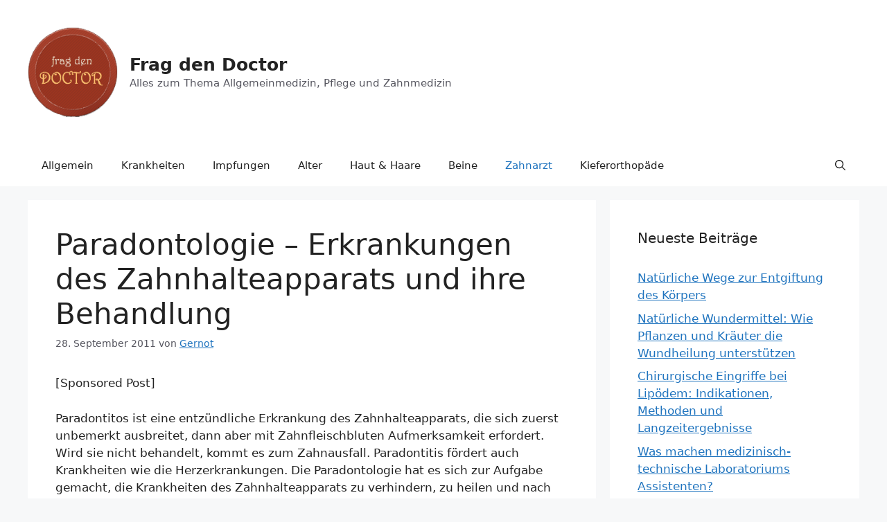

--- FILE ---
content_type: text/html; charset=UTF-8
request_url: https://www.frag-den-doctor.de/zahnarzt/paradontologie-erkrankungen-des-zahnhalteapparats-und-ihre-behandlung/
body_size: 15415
content:
<!DOCTYPE html>
<html lang="de">
<head>
	<meta charset="UTF-8">
	<meta name='robots' content='index, follow, max-image-preview:large, max-snippet:-1, max-video-preview:-1' />
	<style>img:is([sizes="auto" i], [sizes^="auto," i]) { contain-intrinsic-size: 3000px 1500px }</style>
	<meta name="viewport" content="width=device-width, initial-scale=1">
	<!-- This site is optimized with the Yoast SEO plugin v26.7 - https://yoast.com/wordpress/plugins/seo/ -->
	<title>Paradontologie - Erkrankungen des Zahnhalteapparats und ihre Behandlung - Frag den Doctor</title>
	<link rel="canonical" href="https://www.frag-den-doctor.de/zahnarzt/paradontologie-erkrankungen-des-zahnhalteapparats-und-ihre-behandlung/" />
	<meta property="og:locale" content="de_DE" />
	<meta property="og:type" content="article" />
	<meta property="og:title" content="Paradontologie - Erkrankungen des Zahnhalteapparats und ihre Behandlung - Frag den Doctor" />
	<meta property="og:description" content="[Sponsored Post] Paradontitos ist eine entzündliche Erkrankung des Zahnhalteapparats, die sich zuerst unbemerkt ausbreitet, dann aber mit Zahnfleischbluten Aufmerksamkeit erfordert. Wird sie nicht behandelt, kommt es zum Zahnausfall. Paradontitis fördert auch Krankheiten wie die Herzerkrankungen. Die Paradontologie hat es sich zur Aufgabe gemacht, die Krankheiten des Zahnhalteapparats zu verhindern, zu heilen und nach dem Ablauf der ... Weiterlesen" />
	<meta property="og:url" content="https://www.frag-den-doctor.de/zahnarzt/paradontologie-erkrankungen-des-zahnhalteapparats-und-ihre-behandlung/" />
	<meta property="og:site_name" content="Frag den Doctor" />
	<meta property="article:published_time" content="2011-09-28T12:29:11+00:00" />
	<meta property="article:modified_time" content="2014-10-27T12:47:51+00:00" />
	<meta name="author" content="Gernot" />
	<meta name="twitter:label1" content="Verfasst von" />
	<meta name="twitter:data1" content="Gernot" />
	<meta name="twitter:label2" content="Geschätzte Lesezeit" />
	<meta name="twitter:data2" content="4 Minuten" />
	<script type="application/ld+json" class="yoast-schema-graph">{"@context":"https://schema.org","@graph":[{"@type":"Article","@id":"https://www.frag-den-doctor.de/zahnarzt/paradontologie-erkrankungen-des-zahnhalteapparats-und-ihre-behandlung/#article","isPartOf":{"@id":"https://www.frag-den-doctor.de/zahnarzt/paradontologie-erkrankungen-des-zahnhalteapparats-und-ihre-behandlung/"},"author":{"name":"Gernot","@id":"https://www.frag-den-doctor.de/#/schema/person/9f200956bc0c8e2e6ea6d8a8db9ecad3"},"headline":"Paradontologie &#8211; Erkrankungen des Zahnhalteapparats und ihre Behandlung","datePublished":"2011-09-28T12:29:11+00:00","dateModified":"2014-10-27T12:47:51+00:00","mainEntityOfPage":{"@id":"https://www.frag-den-doctor.de/zahnarzt/paradontologie-erkrankungen-des-zahnhalteapparats-und-ihre-behandlung/"},"wordCount":795,"commentCount":0,"publisher":{"@id":"https://www.frag-den-doctor.de/#organization"},"articleSection":["Zahnarzt"],"inLanguage":"de","potentialAction":[{"@type":"CommentAction","name":"Comment","target":["https://www.frag-den-doctor.de/zahnarzt/paradontologie-erkrankungen-des-zahnhalteapparats-und-ihre-behandlung/#respond"]}]},{"@type":"WebPage","@id":"https://www.frag-den-doctor.de/zahnarzt/paradontologie-erkrankungen-des-zahnhalteapparats-und-ihre-behandlung/","url":"https://www.frag-den-doctor.de/zahnarzt/paradontologie-erkrankungen-des-zahnhalteapparats-und-ihre-behandlung/","name":"Paradontologie - Erkrankungen des Zahnhalteapparats und ihre Behandlung - Frag den Doctor","isPartOf":{"@id":"https://www.frag-den-doctor.de/#website"},"datePublished":"2011-09-28T12:29:11+00:00","dateModified":"2014-10-27T12:47:51+00:00","inLanguage":"de","potentialAction":[{"@type":"ReadAction","target":["https://www.frag-den-doctor.de/zahnarzt/paradontologie-erkrankungen-des-zahnhalteapparats-und-ihre-behandlung/"]}]},{"@type":"WebSite","@id":"https://www.frag-den-doctor.de/#website","url":"https://www.frag-den-doctor.de/","name":"Frag den Doctor","description":"Alles zum Thema Allgemeinmedizin, Pflege und Zahnmedizin","publisher":{"@id":"https://www.frag-den-doctor.de/#organization"},"potentialAction":[{"@type":"SearchAction","target":{"@type":"EntryPoint","urlTemplate":"https://www.frag-den-doctor.de/?s={search_term_string}"},"query-input":{"@type":"PropertyValueSpecification","valueRequired":true,"valueName":"search_term_string"}}],"inLanguage":"de"},{"@type":"Organization","@id":"https://www.frag-den-doctor.de/#organization","name":"Frag den Doctor","url":"https://www.frag-den-doctor.de/","logo":{"@type":"ImageObject","inLanguage":"de","@id":"https://www.frag-den-doctor.de/#/schema/logo/image/","url":"https://www.frag-den-doctor.de/wp-content/uploads/2015/06/logo1.png","contentUrl":"https://www.frag-den-doctor.de/wp-content/uploads/2015/06/logo1.png","width":159,"height":158,"caption":"Frag den Doctor"},"image":{"@id":"https://www.frag-den-doctor.de/#/schema/logo/image/"}},{"@type":"Person","@id":"https://www.frag-den-doctor.de/#/schema/person/9f200956bc0c8e2e6ea6d8a8db9ecad3","name":"Gernot","url":"https://www.frag-den-doctor.de/author/admin/"}]}</script>
	<!-- / Yoast SEO plugin. -->


<link rel="alternate" type="application/rss+xml" title="Frag den Doctor &raquo; Feed" href="https://www.frag-den-doctor.de/feed/" />
<link rel="alternate" type="application/rss+xml" title="Frag den Doctor &raquo; Kommentar-Feed" href="https://www.frag-den-doctor.de/comments/feed/" />
<link rel="alternate" type="application/rss+xml" title="Frag den Doctor &raquo; Paradontologie &#8211; Erkrankungen des Zahnhalteapparats und ihre Behandlung Kommentar-Feed" href="https://www.frag-den-doctor.de/zahnarzt/paradontologie-erkrankungen-des-zahnhalteapparats-und-ihre-behandlung/feed/" />
<link id='omgf-preload-0' rel='preload' href='//www.frag-den-doctor.de/wp-content/uploads/omgf/tinyforge-fonts/open-sans-normal-latin-ext.woff2?ver=1666777021' as='font' type='font/woff2' crossorigin />
<link id='omgf-preload-1' rel='preload' href='//www.frag-den-doctor.de/wp-content/uploads/omgf/tinyforge-fonts/open-sans-normal-latin.woff2?ver=1666777021' as='font' type='font/woff2' crossorigin />
<script>
window._wpemojiSettings = {"baseUrl":"https:\/\/s.w.org\/images\/core\/emoji\/16.0.1\/72x72\/","ext":".png","svgUrl":"https:\/\/s.w.org\/images\/core\/emoji\/16.0.1\/svg\/","svgExt":".svg","source":{"concatemoji":"https:\/\/www.frag-den-doctor.de\/wp-includes\/js\/wp-emoji-release.min.js?ver=6.8.3"}};
/*! This file is auto-generated */
!function(s,n){var o,i,e;function c(e){try{var t={supportTests:e,timestamp:(new Date).valueOf()};sessionStorage.setItem(o,JSON.stringify(t))}catch(e){}}function p(e,t,n){e.clearRect(0,0,e.canvas.width,e.canvas.height),e.fillText(t,0,0);var t=new Uint32Array(e.getImageData(0,0,e.canvas.width,e.canvas.height).data),a=(e.clearRect(0,0,e.canvas.width,e.canvas.height),e.fillText(n,0,0),new Uint32Array(e.getImageData(0,0,e.canvas.width,e.canvas.height).data));return t.every(function(e,t){return e===a[t]})}function u(e,t){e.clearRect(0,0,e.canvas.width,e.canvas.height),e.fillText(t,0,0);for(var n=e.getImageData(16,16,1,1),a=0;a<n.data.length;a++)if(0!==n.data[a])return!1;return!0}function f(e,t,n,a){switch(t){case"flag":return n(e,"\ud83c\udff3\ufe0f\u200d\u26a7\ufe0f","\ud83c\udff3\ufe0f\u200b\u26a7\ufe0f")?!1:!n(e,"\ud83c\udde8\ud83c\uddf6","\ud83c\udde8\u200b\ud83c\uddf6")&&!n(e,"\ud83c\udff4\udb40\udc67\udb40\udc62\udb40\udc65\udb40\udc6e\udb40\udc67\udb40\udc7f","\ud83c\udff4\u200b\udb40\udc67\u200b\udb40\udc62\u200b\udb40\udc65\u200b\udb40\udc6e\u200b\udb40\udc67\u200b\udb40\udc7f");case"emoji":return!a(e,"\ud83e\udedf")}return!1}function g(e,t,n,a){var r="undefined"!=typeof WorkerGlobalScope&&self instanceof WorkerGlobalScope?new OffscreenCanvas(300,150):s.createElement("canvas"),o=r.getContext("2d",{willReadFrequently:!0}),i=(o.textBaseline="top",o.font="600 32px Arial",{});return e.forEach(function(e){i[e]=t(o,e,n,a)}),i}function t(e){var t=s.createElement("script");t.src=e,t.defer=!0,s.head.appendChild(t)}"undefined"!=typeof Promise&&(o="wpEmojiSettingsSupports",i=["flag","emoji"],n.supports={everything:!0,everythingExceptFlag:!0},e=new Promise(function(e){s.addEventListener("DOMContentLoaded",e,{once:!0})}),new Promise(function(t){var n=function(){try{var e=JSON.parse(sessionStorage.getItem(o));if("object"==typeof e&&"number"==typeof e.timestamp&&(new Date).valueOf()<e.timestamp+604800&&"object"==typeof e.supportTests)return e.supportTests}catch(e){}return null}();if(!n){if("undefined"!=typeof Worker&&"undefined"!=typeof OffscreenCanvas&&"undefined"!=typeof URL&&URL.createObjectURL&&"undefined"!=typeof Blob)try{var e="postMessage("+g.toString()+"("+[JSON.stringify(i),f.toString(),p.toString(),u.toString()].join(",")+"));",a=new Blob([e],{type:"text/javascript"}),r=new Worker(URL.createObjectURL(a),{name:"wpTestEmojiSupports"});return void(r.onmessage=function(e){c(n=e.data),r.terminate(),t(n)})}catch(e){}c(n=g(i,f,p,u))}t(n)}).then(function(e){for(var t in e)n.supports[t]=e[t],n.supports.everything=n.supports.everything&&n.supports[t],"flag"!==t&&(n.supports.everythingExceptFlag=n.supports.everythingExceptFlag&&n.supports[t]);n.supports.everythingExceptFlag=n.supports.everythingExceptFlag&&!n.supports.flag,n.DOMReady=!1,n.readyCallback=function(){n.DOMReady=!0}}).then(function(){return e}).then(function(){var e;n.supports.everything||(n.readyCallback(),(e=n.source||{}).concatemoji?t(e.concatemoji):e.wpemoji&&e.twemoji&&(t(e.twemoji),t(e.wpemoji)))}))}((window,document),window._wpemojiSettings);
</script>
<style id='wp-emoji-styles-inline-css'>

	img.wp-smiley, img.emoji {
		display: inline !important;
		border: none !important;
		box-shadow: none !important;
		height: 1em !important;
		width: 1em !important;
		margin: 0 0.07em !important;
		vertical-align: -0.1em !important;
		background: none !important;
		padding: 0 !important;
	}
</style>
<link rel='stylesheet' id='wp-block-library-css' href='https://www.frag-den-doctor.de/wp-includes/css/dist/block-library/style.min.css?ver=6.8.3' media='all' />
<style id='classic-theme-styles-inline-css'>
/*! This file is auto-generated */
.wp-block-button__link{color:#fff;background-color:#32373c;border-radius:9999px;box-shadow:none;text-decoration:none;padding:calc(.667em + 2px) calc(1.333em + 2px);font-size:1.125em}.wp-block-file__button{background:#32373c;color:#fff;text-decoration:none}
</style>
<style id='global-styles-inline-css'>
:root{--wp--preset--aspect-ratio--square: 1;--wp--preset--aspect-ratio--4-3: 4/3;--wp--preset--aspect-ratio--3-4: 3/4;--wp--preset--aspect-ratio--3-2: 3/2;--wp--preset--aspect-ratio--2-3: 2/3;--wp--preset--aspect-ratio--16-9: 16/9;--wp--preset--aspect-ratio--9-16: 9/16;--wp--preset--color--black: #000000;--wp--preset--color--cyan-bluish-gray: #abb8c3;--wp--preset--color--white: #ffffff;--wp--preset--color--pale-pink: #f78da7;--wp--preset--color--vivid-red: #cf2e2e;--wp--preset--color--luminous-vivid-orange: #ff6900;--wp--preset--color--luminous-vivid-amber: #fcb900;--wp--preset--color--light-green-cyan: #7bdcb5;--wp--preset--color--vivid-green-cyan: #00d084;--wp--preset--color--pale-cyan-blue: #8ed1fc;--wp--preset--color--vivid-cyan-blue: #0693e3;--wp--preset--color--vivid-purple: #9b51e0;--wp--preset--color--contrast: var(--contrast);--wp--preset--color--contrast-2: var(--contrast-2);--wp--preset--color--contrast-3: var(--contrast-3);--wp--preset--color--base: var(--base);--wp--preset--color--base-2: var(--base-2);--wp--preset--color--base-3: var(--base-3);--wp--preset--color--accent: var(--accent);--wp--preset--gradient--vivid-cyan-blue-to-vivid-purple: linear-gradient(135deg,rgba(6,147,227,1) 0%,rgb(155,81,224) 100%);--wp--preset--gradient--light-green-cyan-to-vivid-green-cyan: linear-gradient(135deg,rgb(122,220,180) 0%,rgb(0,208,130) 100%);--wp--preset--gradient--luminous-vivid-amber-to-luminous-vivid-orange: linear-gradient(135deg,rgba(252,185,0,1) 0%,rgba(255,105,0,1) 100%);--wp--preset--gradient--luminous-vivid-orange-to-vivid-red: linear-gradient(135deg,rgba(255,105,0,1) 0%,rgb(207,46,46) 100%);--wp--preset--gradient--very-light-gray-to-cyan-bluish-gray: linear-gradient(135deg,rgb(238,238,238) 0%,rgb(169,184,195) 100%);--wp--preset--gradient--cool-to-warm-spectrum: linear-gradient(135deg,rgb(74,234,220) 0%,rgb(151,120,209) 20%,rgb(207,42,186) 40%,rgb(238,44,130) 60%,rgb(251,105,98) 80%,rgb(254,248,76) 100%);--wp--preset--gradient--blush-light-purple: linear-gradient(135deg,rgb(255,206,236) 0%,rgb(152,150,240) 100%);--wp--preset--gradient--blush-bordeaux: linear-gradient(135deg,rgb(254,205,165) 0%,rgb(254,45,45) 50%,rgb(107,0,62) 100%);--wp--preset--gradient--luminous-dusk: linear-gradient(135deg,rgb(255,203,112) 0%,rgb(199,81,192) 50%,rgb(65,88,208) 100%);--wp--preset--gradient--pale-ocean: linear-gradient(135deg,rgb(255,245,203) 0%,rgb(182,227,212) 50%,rgb(51,167,181) 100%);--wp--preset--gradient--electric-grass: linear-gradient(135deg,rgb(202,248,128) 0%,rgb(113,206,126) 100%);--wp--preset--gradient--midnight: linear-gradient(135deg,rgb(2,3,129) 0%,rgb(40,116,252) 100%);--wp--preset--font-size--small: 13px;--wp--preset--font-size--medium: 20px;--wp--preset--font-size--large: 36px;--wp--preset--font-size--x-large: 42px;--wp--preset--spacing--20: 0.44rem;--wp--preset--spacing--30: 0.67rem;--wp--preset--spacing--40: 1rem;--wp--preset--spacing--50: 1.5rem;--wp--preset--spacing--60: 2.25rem;--wp--preset--spacing--70: 3.38rem;--wp--preset--spacing--80: 5.06rem;--wp--preset--shadow--natural: 6px 6px 9px rgba(0, 0, 0, 0.2);--wp--preset--shadow--deep: 12px 12px 50px rgba(0, 0, 0, 0.4);--wp--preset--shadow--sharp: 6px 6px 0px rgba(0, 0, 0, 0.2);--wp--preset--shadow--outlined: 6px 6px 0px -3px rgba(255, 255, 255, 1), 6px 6px rgba(0, 0, 0, 1);--wp--preset--shadow--crisp: 6px 6px 0px rgba(0, 0, 0, 1);}:where(.is-layout-flex){gap: 0.5em;}:where(.is-layout-grid){gap: 0.5em;}body .is-layout-flex{display: flex;}.is-layout-flex{flex-wrap: wrap;align-items: center;}.is-layout-flex > :is(*, div){margin: 0;}body .is-layout-grid{display: grid;}.is-layout-grid > :is(*, div){margin: 0;}:where(.wp-block-columns.is-layout-flex){gap: 2em;}:where(.wp-block-columns.is-layout-grid){gap: 2em;}:where(.wp-block-post-template.is-layout-flex){gap: 1.25em;}:where(.wp-block-post-template.is-layout-grid){gap: 1.25em;}.has-black-color{color: var(--wp--preset--color--black) !important;}.has-cyan-bluish-gray-color{color: var(--wp--preset--color--cyan-bluish-gray) !important;}.has-white-color{color: var(--wp--preset--color--white) !important;}.has-pale-pink-color{color: var(--wp--preset--color--pale-pink) !important;}.has-vivid-red-color{color: var(--wp--preset--color--vivid-red) !important;}.has-luminous-vivid-orange-color{color: var(--wp--preset--color--luminous-vivid-orange) !important;}.has-luminous-vivid-amber-color{color: var(--wp--preset--color--luminous-vivid-amber) !important;}.has-light-green-cyan-color{color: var(--wp--preset--color--light-green-cyan) !important;}.has-vivid-green-cyan-color{color: var(--wp--preset--color--vivid-green-cyan) !important;}.has-pale-cyan-blue-color{color: var(--wp--preset--color--pale-cyan-blue) !important;}.has-vivid-cyan-blue-color{color: var(--wp--preset--color--vivid-cyan-blue) !important;}.has-vivid-purple-color{color: var(--wp--preset--color--vivid-purple) !important;}.has-black-background-color{background-color: var(--wp--preset--color--black) !important;}.has-cyan-bluish-gray-background-color{background-color: var(--wp--preset--color--cyan-bluish-gray) !important;}.has-white-background-color{background-color: var(--wp--preset--color--white) !important;}.has-pale-pink-background-color{background-color: var(--wp--preset--color--pale-pink) !important;}.has-vivid-red-background-color{background-color: var(--wp--preset--color--vivid-red) !important;}.has-luminous-vivid-orange-background-color{background-color: var(--wp--preset--color--luminous-vivid-orange) !important;}.has-luminous-vivid-amber-background-color{background-color: var(--wp--preset--color--luminous-vivid-amber) !important;}.has-light-green-cyan-background-color{background-color: var(--wp--preset--color--light-green-cyan) !important;}.has-vivid-green-cyan-background-color{background-color: var(--wp--preset--color--vivid-green-cyan) !important;}.has-pale-cyan-blue-background-color{background-color: var(--wp--preset--color--pale-cyan-blue) !important;}.has-vivid-cyan-blue-background-color{background-color: var(--wp--preset--color--vivid-cyan-blue) !important;}.has-vivid-purple-background-color{background-color: var(--wp--preset--color--vivid-purple) !important;}.has-black-border-color{border-color: var(--wp--preset--color--black) !important;}.has-cyan-bluish-gray-border-color{border-color: var(--wp--preset--color--cyan-bluish-gray) !important;}.has-white-border-color{border-color: var(--wp--preset--color--white) !important;}.has-pale-pink-border-color{border-color: var(--wp--preset--color--pale-pink) !important;}.has-vivid-red-border-color{border-color: var(--wp--preset--color--vivid-red) !important;}.has-luminous-vivid-orange-border-color{border-color: var(--wp--preset--color--luminous-vivid-orange) !important;}.has-luminous-vivid-amber-border-color{border-color: var(--wp--preset--color--luminous-vivid-amber) !important;}.has-light-green-cyan-border-color{border-color: var(--wp--preset--color--light-green-cyan) !important;}.has-vivid-green-cyan-border-color{border-color: var(--wp--preset--color--vivid-green-cyan) !important;}.has-pale-cyan-blue-border-color{border-color: var(--wp--preset--color--pale-cyan-blue) !important;}.has-vivid-cyan-blue-border-color{border-color: var(--wp--preset--color--vivid-cyan-blue) !important;}.has-vivid-purple-border-color{border-color: var(--wp--preset--color--vivid-purple) !important;}.has-vivid-cyan-blue-to-vivid-purple-gradient-background{background: var(--wp--preset--gradient--vivid-cyan-blue-to-vivid-purple) !important;}.has-light-green-cyan-to-vivid-green-cyan-gradient-background{background: var(--wp--preset--gradient--light-green-cyan-to-vivid-green-cyan) !important;}.has-luminous-vivid-amber-to-luminous-vivid-orange-gradient-background{background: var(--wp--preset--gradient--luminous-vivid-amber-to-luminous-vivid-orange) !important;}.has-luminous-vivid-orange-to-vivid-red-gradient-background{background: var(--wp--preset--gradient--luminous-vivid-orange-to-vivid-red) !important;}.has-very-light-gray-to-cyan-bluish-gray-gradient-background{background: var(--wp--preset--gradient--very-light-gray-to-cyan-bluish-gray) !important;}.has-cool-to-warm-spectrum-gradient-background{background: var(--wp--preset--gradient--cool-to-warm-spectrum) !important;}.has-blush-light-purple-gradient-background{background: var(--wp--preset--gradient--blush-light-purple) !important;}.has-blush-bordeaux-gradient-background{background: var(--wp--preset--gradient--blush-bordeaux) !important;}.has-luminous-dusk-gradient-background{background: var(--wp--preset--gradient--luminous-dusk) !important;}.has-pale-ocean-gradient-background{background: var(--wp--preset--gradient--pale-ocean) !important;}.has-electric-grass-gradient-background{background: var(--wp--preset--gradient--electric-grass) !important;}.has-midnight-gradient-background{background: var(--wp--preset--gradient--midnight) !important;}.has-small-font-size{font-size: var(--wp--preset--font-size--small) !important;}.has-medium-font-size{font-size: var(--wp--preset--font-size--medium) !important;}.has-large-font-size{font-size: var(--wp--preset--font-size--large) !important;}.has-x-large-font-size{font-size: var(--wp--preset--font-size--x-large) !important;}
:where(.wp-block-post-template.is-layout-flex){gap: 1.25em;}:where(.wp-block-post-template.is-layout-grid){gap: 1.25em;}
:where(.wp-block-columns.is-layout-flex){gap: 2em;}:where(.wp-block-columns.is-layout-grid){gap: 2em;}
:root :where(.wp-block-pullquote){font-size: 1.5em;line-height: 1.6;}
</style>
<link rel='stylesheet' id='cptch_stylesheet-css' href='https://www.frag-den-doctor.de/wp-content/plugins/captcha/css/front_end_style.css?ver=4.4.5' media='all' />
<link rel='stylesheet' id='dashicons-css' href='https://www.frag-den-doctor.de/wp-includes/css/dashicons.min.css?ver=6.8.3' media='all' />
<link rel='stylesheet' id='cptch_desktop_style-css' href='https://www.frag-den-doctor.de/wp-content/plugins/captcha/css/desktop_style.css?ver=4.4.5' media='all' />
<link rel='stylesheet' id='generate-comments-css' href='https://www.frag-den-doctor.de/wp-content/themes/generatepress/assets/css/components/comments.min.css?ver=3.6.1' media='all' />
<link rel='stylesheet' id='generate-widget-areas-css' href='https://www.frag-den-doctor.de/wp-content/themes/generatepress/assets/css/components/widget-areas.min.css?ver=3.6.1' media='all' />
<link rel='stylesheet' id='generate-style-css' href='https://www.frag-den-doctor.de/wp-content/themes/generatepress/assets/css/main.min.css?ver=3.6.1' media='all' />
<style id='generate-style-inline-css'>
body{background-color:var(--base-2);color:var(--contrast);}a{color:var(--accent);}a{text-decoration:underline;}.entry-title a, .site-branding a, a.button, .wp-block-button__link, .main-navigation a{text-decoration:none;}a:hover, a:focus, a:active{color:var(--contrast);}.wp-block-group__inner-container{max-width:1200px;margin-left:auto;margin-right:auto;}.site-header .header-image{width:130px;}.generate-back-to-top{font-size:20px;border-radius:3px;position:fixed;bottom:30px;right:30px;line-height:40px;width:40px;text-align:center;z-index:10;transition:opacity 300ms ease-in-out;opacity:0.1;transform:translateY(1000px);}.generate-back-to-top__show{opacity:1;transform:translateY(0);}.navigation-search{position:absolute;left:-99999px;pointer-events:none;visibility:hidden;z-index:20;width:100%;top:0;transition:opacity 100ms ease-in-out;opacity:0;}.navigation-search.nav-search-active{left:0;right:0;pointer-events:auto;visibility:visible;opacity:1;}.navigation-search input[type="search"]{outline:0;border:0;vertical-align:bottom;line-height:1;opacity:0.9;width:100%;z-index:20;border-radius:0;-webkit-appearance:none;height:60px;}.navigation-search input::-ms-clear{display:none;width:0;height:0;}.navigation-search input::-ms-reveal{display:none;width:0;height:0;}.navigation-search input::-webkit-search-decoration, .navigation-search input::-webkit-search-cancel-button, .navigation-search input::-webkit-search-results-button, .navigation-search input::-webkit-search-results-decoration{display:none;}.gen-sidebar-nav .navigation-search{top:auto;bottom:0;}:root{--contrast:#222222;--contrast-2:#575760;--contrast-3:#b2b2be;--base:#f0f0f0;--base-2:#f7f8f9;--base-3:#ffffff;--accent:#1e73be;}:root .has-contrast-color{color:var(--contrast);}:root .has-contrast-background-color{background-color:var(--contrast);}:root .has-contrast-2-color{color:var(--contrast-2);}:root .has-contrast-2-background-color{background-color:var(--contrast-2);}:root .has-contrast-3-color{color:var(--contrast-3);}:root .has-contrast-3-background-color{background-color:var(--contrast-3);}:root .has-base-color{color:var(--base);}:root .has-base-background-color{background-color:var(--base);}:root .has-base-2-color{color:var(--base-2);}:root .has-base-2-background-color{background-color:var(--base-2);}:root .has-base-3-color{color:var(--base-3);}:root .has-base-3-background-color{background-color:var(--base-3);}:root .has-accent-color{color:var(--accent);}:root .has-accent-background-color{background-color:var(--accent);}.top-bar{background-color:#636363;color:#ffffff;}.top-bar a{color:#ffffff;}.top-bar a:hover{color:#303030;}.site-header{background-color:var(--base-3);}.main-title a,.main-title a:hover{color:var(--contrast);}.site-description{color:var(--contrast-2);}.mobile-menu-control-wrapper .menu-toggle,.mobile-menu-control-wrapper .menu-toggle:hover,.mobile-menu-control-wrapper .menu-toggle:focus,.has-inline-mobile-toggle #site-navigation.toggled{background-color:rgba(0, 0, 0, 0.02);}.main-navigation,.main-navigation ul ul{background-color:var(--base-3);}.main-navigation .main-nav ul li a, .main-navigation .menu-toggle, .main-navigation .menu-bar-items{color:var(--contrast);}.main-navigation .main-nav ul li:not([class*="current-menu-"]):hover > a, .main-navigation .main-nav ul li:not([class*="current-menu-"]):focus > a, .main-navigation .main-nav ul li.sfHover:not([class*="current-menu-"]) > a, .main-navigation .menu-bar-item:hover > a, .main-navigation .menu-bar-item.sfHover > a{color:var(--accent);}button.menu-toggle:hover,button.menu-toggle:focus{color:var(--contrast);}.main-navigation .main-nav ul li[class*="current-menu-"] > a{color:var(--accent);}.navigation-search input[type="search"],.navigation-search input[type="search"]:active, .navigation-search input[type="search"]:focus, .main-navigation .main-nav ul li.search-item.active > a, .main-navigation .menu-bar-items .search-item.active > a{color:var(--accent);}.main-navigation ul ul{background-color:var(--base);}.separate-containers .inside-article, .separate-containers .comments-area, .separate-containers .page-header, .one-container .container, .separate-containers .paging-navigation, .inside-page-header{background-color:var(--base-3);}.entry-title a{color:var(--contrast);}.entry-title a:hover{color:var(--contrast-2);}.entry-meta{color:var(--contrast-2);}.sidebar .widget{background-color:var(--base-3);}.footer-widgets{background-color:var(--base-3);}.site-info{background-color:var(--base-3);}input[type="text"],input[type="email"],input[type="url"],input[type="password"],input[type="search"],input[type="tel"],input[type="number"],textarea,select{color:var(--contrast);background-color:var(--base-2);border-color:var(--base);}input[type="text"]:focus,input[type="email"]:focus,input[type="url"]:focus,input[type="password"]:focus,input[type="search"]:focus,input[type="tel"]:focus,input[type="number"]:focus,textarea:focus,select:focus{color:var(--contrast);background-color:var(--base-2);border-color:var(--contrast-3);}button,html input[type="button"],input[type="reset"],input[type="submit"],a.button,a.wp-block-button__link:not(.has-background){color:#ffffff;background-color:#55555e;}button:hover,html input[type="button"]:hover,input[type="reset"]:hover,input[type="submit"]:hover,a.button:hover,button:focus,html input[type="button"]:focus,input[type="reset"]:focus,input[type="submit"]:focus,a.button:focus,a.wp-block-button__link:not(.has-background):active,a.wp-block-button__link:not(.has-background):focus,a.wp-block-button__link:not(.has-background):hover{color:#ffffff;background-color:#3f4047;}a.generate-back-to-top{background-color:rgba( 0,0,0,0.4 );color:#ffffff;}a.generate-back-to-top:hover,a.generate-back-to-top:focus{background-color:rgba( 0,0,0,0.6 );color:#ffffff;}:root{--gp-search-modal-bg-color:var(--base-3);--gp-search-modal-text-color:var(--contrast);--gp-search-modal-overlay-bg-color:rgba(0,0,0,0.2);}@media (max-width:768px){.main-navigation .menu-bar-item:hover > a, .main-navigation .menu-bar-item.sfHover > a{background:none;color:var(--contrast);}}.inside-top-bar.grid-container{max-width:1280px;}.inside-header{padding:40px;}.inside-header.grid-container{max-width:1280px;}.site-main .wp-block-group__inner-container{padding:40px;}.separate-containers .paging-navigation{padding-top:20px;padding-bottom:20px;}.entry-content .alignwide, body:not(.no-sidebar) .entry-content .alignfull{margin-left:-40px;width:calc(100% + 80px);max-width:calc(100% + 80px);}.rtl .menu-item-has-children .dropdown-menu-toggle{padding-left:20px;}.rtl .main-navigation .main-nav ul li.menu-item-has-children > a{padding-right:20px;}.footer-widgets-container.grid-container{max-width:1280px;}.inside-site-info.grid-container{max-width:1280px;}@media (max-width:768px){.separate-containers .inside-article, .separate-containers .comments-area, .separate-containers .page-header, .separate-containers .paging-navigation, .one-container .site-content, .inside-page-header{padding:30px;}.site-main .wp-block-group__inner-container{padding:30px;}.inside-top-bar{padding-right:30px;padding-left:30px;}.inside-header{padding-right:30px;padding-left:30px;}.widget-area .widget{padding-top:30px;padding-right:30px;padding-bottom:30px;padding-left:30px;}.footer-widgets-container{padding-top:30px;padding-right:30px;padding-bottom:30px;padding-left:30px;}.inside-site-info{padding-right:30px;padding-left:30px;}.entry-content .alignwide, body:not(.no-sidebar) .entry-content .alignfull{margin-left:-30px;width:calc(100% + 60px);max-width:calc(100% + 60px);}.one-container .site-main .paging-navigation{margin-bottom:20px;}}/* End cached CSS */.is-right-sidebar{width:30%;}.is-left-sidebar{width:30%;}.site-content .content-area{width:70%;}@media (max-width:768px){.main-navigation .menu-toggle,.sidebar-nav-mobile:not(#sticky-placeholder){display:block;}.main-navigation ul,.gen-sidebar-nav,.main-navigation:not(.slideout-navigation):not(.toggled) .main-nav > ul,.has-inline-mobile-toggle #site-navigation .inside-navigation > *:not(.navigation-search):not(.main-nav){display:none;}.nav-align-right .inside-navigation,.nav-align-center .inside-navigation{justify-content:space-between;}}
</style>
<link rel="https://api.w.org/" href="https://www.frag-den-doctor.de/wp-json/" /><link rel="alternate" title="JSON" type="application/json" href="https://www.frag-den-doctor.de/wp-json/wp/v2/posts/423" /><link rel="EditURI" type="application/rsd+xml" title="RSD" href="https://www.frag-den-doctor.de/xmlrpc.php?rsd" />
<meta name="generator" content="WordPress 6.8.3" />
<link rel='shortlink' href='https://www.frag-den-doctor.de/?p=423' />
<link rel="alternate" title="oEmbed (JSON)" type="application/json+oembed" href="https://www.frag-den-doctor.de/wp-json/oembed/1.0/embed?url=https%3A%2F%2Fwww.frag-den-doctor.de%2Fzahnarzt%2Fparadontologie-erkrankungen-des-zahnhalteapparats-und-ihre-behandlung%2F" />
<link rel="alternate" title="oEmbed (XML)" type="text/xml+oembed" href="https://www.frag-den-doctor.de/wp-json/oembed/1.0/embed?url=https%3A%2F%2Fwww.frag-den-doctor.de%2Fzahnarzt%2Fparadontologie-erkrankungen-des-zahnhalteapparats-und-ihre-behandlung%2F&#038;format=xml" />
</head>

<body class="wp-singular post-template-default single single-post postid-423 single-format-standard wp-custom-logo wp-embed-responsive wp-theme-generatepress right-sidebar nav-below-header separate-containers nav-search-enabled header-aligned-left dropdown-hover" itemtype="https://schema.org/Blog" itemscope>
	<a class="screen-reader-text skip-link" href="#content" title="Zum Inhalt springen">Zum Inhalt springen</a>		<header class="site-header" id="masthead" aria-label="Website"  itemtype="https://schema.org/WPHeader" itemscope>
			<div class="inside-header grid-container">
				<div class="site-branding-container"><div class="site-logo">
					<a href="https://www.frag-den-doctor.de/" rel="home">
						<img  class="header-image is-logo-image" alt="Frag den Doctor" src="https://www.frag-den-doctor.de/wp-content/uploads/2015/06/logo1.png" width="159" height="158" />
					</a>
				</div><div class="site-branding">
						<p class="main-title" itemprop="headline">
					<a href="https://www.frag-den-doctor.de/" rel="home">Frag den Doctor</a>
				</p>
						<p class="site-description" itemprop="description">Alles zum Thema Allgemeinmedizin, Pflege und Zahnmedizin</p>
					</div></div>			</div>
		</header>
				<nav class="main-navigation has-menu-bar-items sub-menu-right" id="site-navigation" aria-label="Primär"  itemtype="https://schema.org/SiteNavigationElement" itemscope>
			<div class="inside-navigation grid-container">
				<form method="get" class="search-form navigation-search" action="https://www.frag-den-doctor.de/">
					<input type="search" class="search-field" value="" name="s" title="Suchen" />
				</form>				<button class="menu-toggle" aria-controls="primary-menu" aria-expanded="false">
					<span class="gp-icon icon-menu-bars"><svg viewBox="0 0 512 512" aria-hidden="true" xmlns="http://www.w3.org/2000/svg" width="1em" height="1em"><path d="M0 96c0-13.255 10.745-24 24-24h464c13.255 0 24 10.745 24 24s-10.745 24-24 24H24c-13.255 0-24-10.745-24-24zm0 160c0-13.255 10.745-24 24-24h464c13.255 0 24 10.745 24 24s-10.745 24-24 24H24c-13.255 0-24-10.745-24-24zm0 160c0-13.255 10.745-24 24-24h464c13.255 0 24 10.745 24 24s-10.745 24-24 24H24c-13.255 0-24-10.745-24-24z" /></svg><svg viewBox="0 0 512 512" aria-hidden="true" xmlns="http://www.w3.org/2000/svg" width="1em" height="1em"><path d="M71.029 71.029c9.373-9.372 24.569-9.372 33.942 0L256 222.059l151.029-151.03c9.373-9.372 24.569-9.372 33.942 0 9.372 9.373 9.372 24.569 0 33.942L289.941 256l151.03 151.029c9.372 9.373 9.372 24.569 0 33.942-9.373 9.372-24.569 9.372-33.942 0L256 289.941l-151.029 151.03c-9.373 9.372-24.569 9.372-33.942 0-9.372-9.373-9.372-24.569 0-33.942L222.059 256 71.029 104.971c-9.372-9.373-9.372-24.569 0-33.942z" /></svg></span><span class="mobile-menu">Menü</span>				</button>
				<div id="primary-menu" class="main-nav"><ul id="menu-hauptmenue" class=" menu sf-menu"><li id="menu-item-1252" class="menu-item menu-item-type-taxonomy menu-item-object-category menu-item-1252"><a href="https://www.frag-den-doctor.de/category/allgemein/">Allgemein</a></li>
<li id="menu-item-1255" class="menu-item menu-item-type-taxonomy menu-item-object-category menu-item-1255"><a href="https://www.frag-den-doctor.de/category/krankheiten/">Krankheiten</a></li>
<li id="menu-item-1257" class="menu-item menu-item-type-taxonomy menu-item-object-category menu-item-1257"><a href="https://www.frag-den-doctor.de/category/impfungen/">Impfungen</a></li>
<li id="menu-item-1254" class="menu-item menu-item-type-taxonomy menu-item-object-category menu-item-1254"><a href="https://www.frag-den-doctor.de/category/alter/">Alter</a></li>
<li id="menu-item-1253" class="menu-item menu-item-type-taxonomy menu-item-object-category menu-item-1253"><a href="https://www.frag-den-doctor.de/category/haut_haare/">Haut &#038; Haare</a></li>
<li id="menu-item-1258" class="menu-item menu-item-type-taxonomy menu-item-object-category menu-item-1258"><a href="https://www.frag-den-doctor.de/category/beine/">Beine</a></li>
<li id="menu-item-1251" class="menu-item menu-item-type-taxonomy menu-item-object-category current-post-ancestor current-menu-parent current-post-parent menu-item-1251"><a href="https://www.frag-den-doctor.de/category/zahnarzt/">Zahnarzt</a></li>
<li id="menu-item-1256" class="menu-item menu-item-type-taxonomy menu-item-object-category menu-item-1256"><a href="https://www.frag-den-doctor.de/category/kieferorthopaede/">Kieferorthopäde</a></li>
</ul></div><div class="menu-bar-items"><span class="menu-bar-item search-item"><a aria-label="Suchleiste öffnen" href="#"><span class="gp-icon icon-search"><svg viewBox="0 0 512 512" aria-hidden="true" xmlns="http://www.w3.org/2000/svg" width="1em" height="1em"><path fill-rule="evenodd" clip-rule="evenodd" d="M208 48c-88.366 0-160 71.634-160 160s71.634 160 160 160 160-71.634 160-160S296.366 48 208 48zM0 208C0 93.125 93.125 0 208 0s208 93.125 208 208c0 48.741-16.765 93.566-44.843 129.024l133.826 134.018c9.366 9.379 9.355 24.575-.025 33.941-9.379 9.366-24.575 9.355-33.941-.025L337.238 370.987C301.747 399.167 256.839 416 208 416 93.125 416 0 322.875 0 208z" /></svg><svg viewBox="0 0 512 512" aria-hidden="true" xmlns="http://www.w3.org/2000/svg" width="1em" height="1em"><path d="M71.029 71.029c9.373-9.372 24.569-9.372 33.942 0L256 222.059l151.029-151.03c9.373-9.372 24.569-9.372 33.942 0 9.372 9.373 9.372 24.569 0 33.942L289.941 256l151.03 151.029c9.372 9.373 9.372 24.569 0 33.942-9.373 9.372-24.569 9.372-33.942 0L256 289.941l-151.029 151.03c-9.373 9.372-24.569 9.372-33.942 0-9.372-9.373-9.372-24.569 0-33.942L222.059 256 71.029 104.971c-9.372-9.373-9.372-24.569 0-33.942z" /></svg></span></a></span></div>			</div>
		</nav>
		
	<div class="site grid-container container hfeed" id="page">
				<div class="site-content" id="content">
			
	<div class="content-area" id="primary">
		<main class="site-main" id="main">
			
<article id="post-423" class="post-423 post type-post status-publish format-standard hentry category-zahnarzt" itemtype="https://schema.org/CreativeWork" itemscope>
	<div class="inside-article">
					<header class="entry-header">
				<h1 class="entry-title" itemprop="headline">Paradontologie &#8211; Erkrankungen des Zahnhalteapparats und ihre Behandlung</h1>		<div class="entry-meta">
			<span class="posted-on"><time class="updated" datetime="2014-10-27T14:47:51+01:00" itemprop="dateModified">27. Oktober 2014</time><time class="entry-date published" datetime="2011-09-28T13:29:11+02:00" itemprop="datePublished">28. September 2011</time></span> <span class="byline">von <span class="author vcard" itemprop="author" itemtype="https://schema.org/Person" itemscope><a class="url fn n" href="https://www.frag-den-doctor.de/author/admin/" title="Alle Beiträge von Gernot anzeigen" rel="author" itemprop="url"><span class="author-name" itemprop="name">Gernot</span></a></span></span> 		</div>
					</header>
			
		<div class="entry-content" itemprop="text">
			<p>[Sponsored Post] <div id="_mcePaste">Paradontitos ist eine entzündliche Erkrankung des Zahnhalteapparats, die sich zuerst unbemerkt ausbreitet, dann aber mit Zahnfleischbluten Aufmerksamkeit erfordert. Wird sie nicht behandelt, kommt es zum Zahnausfall. Paradontitis fördert auch Krankheiten wie die Herzerkrankungen. Die Paradontologie hat es sich zur Aufgabe gemacht, die Krankheiten des Zahnhalteapparats zu verhindern, zu heilen und nach dem Ablauf der Krankheit, den Patienten in der Nachsorge zu behandeln und zu beraten.</div>
<span id="more-423"></span></p>
<h3 id="_mcePaste">DER AUFBAU DES ZAHNHALTEAPPARATS</h3>
<div></div>
<div id="_mcePaste">Da ist zuerst einmal das Zahnfleisch, der Wurzelzement und die Wurzelhaut. Weiter finden sich im Zahnhalteapparat, die kollagenen Fasern und das Zahnfach.</div>
<div></div>
<h3 id="_mcePaste">PARADONTITIS UND GINGIVITIS</h3>
<div></div>
<div id="_mcePaste">Aus einem haftenden bakterienverseuchten Biobelag entsteht bei der Paradontitis ein Knochenabbau. Bei der Gingivitis, entsteht durch diesen bakteriellen Belag eine Zahnfleischentzündung, die Kieferknochen, Wurzelhaut und Wurzelzement beeinträchtigen kann. Ein Übergriff der Krankheit muss nicht geschehen. Die Krankheiten lösen Reaktionen des menschlichen Immunsystem aus, die dazu führen, dass das Gewebe zerstört wird. Knochen und Bindematerial geht zugrunde. Am Ende des Prozess, der über Zahnfleischbluten und Zahnfleischschwund führt, steht der Zahnausfall.</div>
<div id="_mcePaste">Bestimmte Faktoren können das Risiko einer Erkrankung erhöhen. Fehlerhafte oder mangelhafte Mundhygiene, Rauchen, Zähneknirschen, eine Ernährung, die zu Vitaminmangel führt und falsches Mundpiercing gehören zu den häufigsten Faktoren.</div>
<div></div>
<h3 id="_mcePaste">BEHANDLUNGSMETHODEN</h3>
<div id="_mcePaste">Das Ziel der Therapie ist es, die Erkrankung unter Kontrolle zu bringen. Die bakterielle Flora der Zahntaschen muss beeinflusst werden, um so den Krankheitsverlauf zu stoppen.</div>
<div id="_mcePaste">Die Behandlung beginnt mit einer umsichtigen und tiefgehenden Untersuchung. Es folgt die Entfernung der viruellen Beläge, die sich über und unter dem Zahnfleisch befinden. Bei schwer zugänglichen Belägen wird auf chirurgische Mittel zurück gegriffen. Nach einer Betäubung des Zahnfleischs wird es gelöst und die Beläge entfernt. Zähne, die angegriffen worden, können oralchirurgisch durch Zahnimplantate wie Zahimplantate Frankfurt oder Zahnersatz wie Zahnersatz Frankfurt erneuert werden. Das Zahnimplantat wird in den Knochen eingebaut und ein Zahnersatz wird hergestellt, so dass er zum Zahnimplantat passt. Eine Gefährdung des im Kiefer lokalisierten Knochen durch Entzündung kann zu dessen Zerstörung führen. In diesem Fall kann mit einer Regenerationstechnik versucht werden, dem Zahnverlust entgegen zu arbeiten.</div>
<div id="_mcePaste">In allen Behandlungsfällen sind Nachsorge und Vorbeugungsmaßnahmen unabdingbar. Vor allem gehören regelmäßige Untersuchungen und eine ärztliche Zahnreinigung dazu. Weiter gehören Zahnhygiene mit der Zahnbürste und Zahnseide zur Prophylaxe.</div>
<p>Paradontologie – Erkrankungen des Zahnhalteapparats und ihre Behandlung.Paradontitos ist eine entzündliche Erkrankung des Zahnhalteapparats, die sich zuerst unbemerkt ausbreitet, dann aber mit Zahnfleischbluten Aufmerksamkeit erfordert. Wird sie nicht behandelt, kommt es zum Zahnausfall. Paradontitis fördert auch Krankheiten wie die Herzerkrankungen.Die Paradontologie hat es sich zur Aufgabe gemacht, die Krankheiten des Zahnhalteapparats zu verhindern, zu heilen und nach dem Ablauf der Krankheit, den Patienten in der Nachsorge zu behandeln und zu beraten.</p>
<h3><strong>DER AUFBAU DES ZAHNHALTEAPPARATS</strong></h3>
<p>Da ist zuerst einmal das Zahnfleisch, der Wurzelzement und die Wurzelhaut. Weiter finden sich im Zahnhalteapparat, die kollagenen Fasern und das Zahnfach.</p>
<h3>PARADONTITIS UND GINGIVITIS</h3>
<p>Aus einem haftenden bakterienverseuchten Biobelag entsteht bei der Paradontitis ein Knochenabbau. Bei der Gingivitis, entsteht durch diesen bakteriellen Belag eine Zahnfleischentzündung, die Kieferknochen, Wurzelhaut und Wurzelzement beeinträchtigen kann. Ein Übergriff der Krankheit muss nicht geschehen. Die Krankheiten lösen Reaktionen des menschlichen Immunsystem aus, die dazu führen, dass das Gewebe zerstört wird. Knochen und Bindematerial geht zugrunde. Am Ende des Prozess, der über Zahnfleischbluten und Zahnfleischschwund führt, steht der Zahnausfall. Bestimmte Faktoren können das Risiko einer Erkrankung erhöhen. Fehlerhafte oder mangelhafte Mundhygiene, Rauchen, Zähneknirschen, eine Ernährung, die zu Vitaminmangel führt und falsches Mundpiercing gehören zu den häufigsten Faktoren.</p>
<h3>BEHANDLUNGSMETHODEN</h3>
<p>Das Ziel der Therapie ist es, die Erkrankung unter Kontrolle zu bringen. Die bakterielle Flora der Zahntaschen muss beeinflusst werden, um so den Krankheitsverlauf zu stoppen. Die Behandlung beginnt mit einer umsichtigen und tiefgehenden Untersuchung. Es folgt die Entfernung der viruellen Beläge, die sich über und unter dem Zahnfleisch befinden. Bei schwer zugänglichen Belägen wird auf chirurgische Mittel zurück gegriffen. Nach einer Betäubung des Zahnfleischs wird es gelöst und die Beläge entfernt. Zähne, die angegriffen worden, können oralchirurgisch durch Zahnimplantate wie Zahimplantate Frankfurt oder Zahnersatz wie Zahnersatz Frankfurt erneuert werden. Das Zahnimplantat wird in den Knochen eingebaut und ein Zahnersatz wird hergestellt, so dass er zum Zahnimplantat passt. Eine Gefährdung des im Kiefer lokalisierten Knochen durch Entzündung kann zu dessen Zerstörung führen. In diesem Fall kann mit einer Regenerationstechnik versucht werden, dem Zahnverlust entgegen zu arbeiten. In allen Behandlungsfällen sind Nachsorge und Vorbeugungsmaßnahmen unabdingbar. Vor allem gehören regelmäßige Untersuchungen und eine ärztliche Zahnreinigung dazu. Weiter gehören Zahnhygiene mit der Zahnbürste und Zahnseide zur Prophylaxe.</p>		</div>

				<footer class="entry-meta" aria-label="Beitragsmeta">
			<span class="cat-links"><span class="gp-icon icon-categories"><svg viewBox="0 0 512 512" aria-hidden="true" xmlns="http://www.w3.org/2000/svg" width="1em" height="1em"><path d="M0 112c0-26.51 21.49-48 48-48h110.014a48 48 0 0143.592 27.907l12.349 26.791A16 16 0 00228.486 128H464c26.51 0 48 21.49 48 48v224c0 26.51-21.49 48-48 48H48c-26.51 0-48-21.49-48-48V112z" /></svg></span><span class="screen-reader-text">Kategorien </span><a href="https://www.frag-den-doctor.de/category/zahnarzt/" rel="category tag">Zahnarzt</a></span> 		<nav id="nav-below" class="post-navigation" aria-label="Beiträge">
			<div class="nav-previous"><span class="gp-icon icon-arrow-left"><svg viewBox="0 0 192 512" aria-hidden="true" xmlns="http://www.w3.org/2000/svg" width="1em" height="1em" fill-rule="evenodd" clip-rule="evenodd" stroke-linejoin="round" stroke-miterlimit="1.414"><path d="M178.425 138.212c0 2.265-1.133 4.813-2.832 6.512L64.276 256.001l111.317 111.277c1.7 1.7 2.832 4.247 2.832 6.513 0 2.265-1.133 4.813-2.832 6.512L161.43 394.46c-1.7 1.7-4.249 2.832-6.514 2.832-2.266 0-4.816-1.133-6.515-2.832L16.407 262.514c-1.699-1.7-2.832-4.248-2.832-6.513 0-2.265 1.133-4.813 2.832-6.512l131.994-131.947c1.7-1.699 4.249-2.831 6.515-2.831 2.265 0 4.815 1.132 6.514 2.831l14.163 14.157c1.7 1.7 2.832 3.965 2.832 6.513z" fill-rule="nonzero" /></svg></span><span class="prev"><a href="https://www.frag-den-doctor.de/zahnarzt/ist-eine-narkose-bei-kindern-sinnvoll/" rel="prev">Ist eine Narkose bei Kindern sinnvoll?</a></span></div><div class="nav-next"><span class="gp-icon icon-arrow-right"><svg viewBox="0 0 192 512" aria-hidden="true" xmlns="http://www.w3.org/2000/svg" width="1em" height="1em" fill-rule="evenodd" clip-rule="evenodd" stroke-linejoin="round" stroke-miterlimit="1.414"><path d="M178.425 256.001c0 2.266-1.133 4.815-2.832 6.515L43.599 394.509c-1.7 1.7-4.248 2.833-6.514 2.833s-4.816-1.133-6.515-2.833l-14.163-14.162c-1.699-1.7-2.832-3.966-2.832-6.515 0-2.266 1.133-4.815 2.832-6.515l111.317-111.316L16.407 144.685c-1.699-1.7-2.832-4.249-2.832-6.515s1.133-4.815 2.832-6.515l14.163-14.162c1.7-1.7 4.249-2.833 6.515-2.833s4.815 1.133 6.514 2.833l131.994 131.993c1.7 1.7 2.832 4.249 2.832 6.515z" fill-rule="nonzero" /></svg></span><span class="next"><a href="https://www.frag-den-doctor.de/zahnarzt/hervorragende-losung-fur-fehlende-zahne/" rel="next">Hervorragende Lösung für fehlende Zähne</a></span></div>		</nav>
				</footer>
			</div>
</article>

			<div class="comments-area">
				<div id="comments">

		<div id="respond" class="comment-respond">
		<h3 id="reply-title" class="comment-reply-title">Schreibe einen Kommentar <small><a rel="nofollow" id="cancel-comment-reply-link" href="/zahnarzt/paradontologie-erkrankungen-des-zahnhalteapparats-und-ihre-behandlung/#respond" style="display:none;">Antworten abbrechen</a></small></h3><form action="https://www.frag-den-doctor.de/wp-comments-post.php" method="post" id="commentform" class="comment-form"><p class="comment-form-comment"><label for="comment" class="screen-reader-text">Kommentar</label><textarea id="comment" name="comment" cols="45" rows="8" required></textarea></p><label for="author" class="screen-reader-text">Name</label><input placeholder="Name *" id="author" name="author" type="text" value="" size="30" required />
<label for="email" class="screen-reader-text">E-Mail</label><input placeholder="E-Mail *" id="email" name="email" type="email" value="" size="30" required />
<label for="url" class="screen-reader-text">Website</label><input placeholder="Website" id="url" name="url" type="url" value="" size="30" />
<p class="cptch_block"><span class="cptch_wrap cptch_math_actions">
				<label class="cptch_label" for="cptch_input_11"><span class="cptch_span">6</span>
					<span class="cptch_span">&nbsp;&minus;&nbsp;</span>
					<span class="cptch_span">6</span>
					<span class="cptch_span">&nbsp;=&nbsp;</span>
					<span class="cptch_span"><input id="cptch_input_11" class="cptch_input cptch_wp_comments" type="text" autocomplete="off" name="cptch_number" value="" maxlength="2" size="2" aria-required="true" required="required" style="margin-bottom:0;display:inline;font-size: 12px;width: 40px;" /></span>
					<input type="hidden" name="cptch_result" value="X6U=" /><input type="hidden" name="cptch_time" value="1768277696" />
					<input type="hidden" name="cptch_form" value="wp_comments" />
				</label><span class="cptch_reload_button_wrap hide-if-no-js">
					<noscript>
						<style type="text/css">
							.hide-if-no-js {
								display: none !important;
							}
						</style>
					</noscript>
					<span class="cptch_reload_button dashicons dashicons-update"></span>
				</span></span></p><p class="form-submit"><input name="submit" type="submit" id="submit" class="submit" value="Kommentar abschicken" /> <input type='hidden' name='comment_post_ID' value='423' id='comment_post_ID' />
<input type='hidden' name='comment_parent' id='comment_parent' value='0' />
</p><p style="display: none;"><input type="hidden" id="akismet_comment_nonce" name="akismet_comment_nonce" value="36a27f3293" /></p><p style="display: none !important;" class="akismet-fields-container" data-prefix="ak_"><label>&#916;<textarea name="ak_hp_textarea" cols="45" rows="8" maxlength="100"></textarea></label><input type="hidden" id="ak_js_1" name="ak_js" value="52"/><script>document.getElementById( "ak_js_1" ).setAttribute( "value", ( new Date() ).getTime() );</script></p></form>	</div><!-- #respond -->
	
</div><!-- #comments -->
			</div>

					</main>
	</div>

	<div class="widget-area sidebar is-right-sidebar" id="right-sidebar">
	<div class="inside-right-sidebar">
		
		<aside id="recent-posts-2" class="widget inner-padding widget_recent_entries">
		<h2 class="widget-title">Neueste Beiträge</h2>
		<ul>
											<li>
					<a href="https://www.frag-den-doctor.de/alter/natuerliche-wege-zur-entgiftung-des-koerpers/">Natürliche Wege zur Entgiftung des Körpers</a>
									</li>
											<li>
					<a href="https://www.frag-den-doctor.de/allgemein/natuerliche-wundermittel-wie-pflanzen-und-kraeuter-die-wundheilung-unterstuetzen/">Natürliche Wundermittel: Wie Pflanzen und Kräuter die Wundheilung unterstützen</a>
									</li>
											<li>
					<a href="https://www.frag-den-doctor.de/allgemein/chirurgische-eingriffe-bei-lipoedem-indikationen-methoden-und-langzeitergebnisse/">Chirurgische Eingriffe bei Lipödem: Indikationen, Methoden und Langzeitergebnisse</a>
									</li>
											<li>
					<a href="https://www.frag-den-doctor.de/allgemein/was-machen-medizinisch-technische-laboratoriums-assistenten/">Was machen medizinisch-technische Laboratoriums Assistenten?</a>
									</li>
											<li>
					<a href="https://www.frag-den-doctor.de/allgemein/rueckenleiden-vorbeugen/">Rückenleiden vorbeugen</a>
									</li>
					</ul>

		</aside><aside id="categories-2" class="widget inner-padding widget_categories"><h2 class="widget-title">Themenbereiche</h2>
			<ul>
					<li class="cat-item cat-item-1"><a href="https://www.frag-den-doctor.de/category/allgemein/">Allgemein</a> (29)
</li>
	<li class="cat-item cat-item-28"><a href="https://www.frag-den-doctor.de/category/alter/">Alter</a> (11)
</li>
	<li class="cat-item cat-item-77"><a href="https://www.frag-den-doctor.de/category/augen/">Augen</a> (2)
</li>
	<li class="cat-item cat-item-9"><a href="https://www.frag-den-doctor.de/category/beine/">Beine</a> (1)
</li>
	<li class="cat-item cat-item-79"><a href="https://www.frag-den-doctor.de/category/ernaehrung/">Ernährung</a> (2)
</li>
	<li class="cat-item cat-item-7"><a href="https://www.frag-den-doctor.de/category/haut_haare/">Haut &amp; Haare</a> (5)
</li>
	<li class="cat-item cat-item-5"><a href="https://www.frag-den-doctor.de/category/impfungen/">Impfungen</a> (1)
</li>
	<li class="cat-item cat-item-81"><a href="https://www.frag-den-doctor.de/category/jobs/">Jobs</a> (1)
</li>
	<li class="cat-item cat-item-59"><a href="https://www.frag-den-doctor.de/category/kieferorthopaede/">Kieferorthopäde</a> (4)
</li>
	<li class="cat-item cat-item-16"><a href="https://www.frag-den-doctor.de/category/krankheiten/">Krankheiten</a> (8)
</li>
	<li class="cat-item cat-item-72"><a href="https://www.frag-den-doctor.de/category/therapie/">Therapie</a> (3)
</li>
	<li class="cat-item cat-item-12"><a href="https://www.frag-den-doctor.de/category/zahnarzt/">Zahnarzt</a> (53)
</li>
			</ul>

			</aside><aside id="tag_cloud-2" class="widget inner-padding widget_tag_cloud"><h2 class="widget-title">Schlagwörter</h2><div class="tagcloud"><a href="https://www.frag-den-doctor.de/tag/adhs/" class="tag-cloud-link tag-link-73 tag-link-position-1" style="font-size: 8pt;" aria-label="ADHS (1 Eintrag)">ADHS</a>
<a href="https://www.frag-den-doctor.de/tag/altenpflege/" class="tag-cloud-link tag-link-31 tag-link-position-2" style="font-size: 15pt;" aria-label="Altenpflege (3 Einträge)">Altenpflege</a>
<a href="https://www.frag-den-doctor.de/tag/angstpatienten/" class="tag-cloud-link tag-link-25 tag-link-position-3" style="font-size: 8pt;" aria-label="Angstpatienten (1 Eintrag)">Angstpatienten</a>
<a href="https://www.frag-den-doctor.de/tag/broken-heart-syndrom/" class="tag-cloud-link tag-link-22 tag-link-position-4" style="font-size: 8pt;" aria-label="Broken-Heart-Syndrom (1 Eintrag)">Broken-Heart-Syndrom</a>
<a href="https://www.frag-den-doctor.de/tag/dekubitus/" class="tag-cloud-link tag-link-67 tag-link-position-5" style="font-size: 8pt;" aria-label="Dekubitus (1 Eintrag)">Dekubitus</a>
<a href="https://www.frag-den-doctor.de/tag/demenz/" class="tag-cloud-link tag-link-65 tag-link-position-6" style="font-size: 8pt;" aria-label="Demenz (1 Eintrag)">Demenz</a>
<a href="https://www.frag-den-doctor.de/tag/diabetes/" class="tag-cloud-link tag-link-17 tag-link-position-7" style="font-size: 12.2pt;" aria-label="Diabetes (2 Einträge)">Diabetes</a>
<a href="https://www.frag-den-doctor.de/tag/druckgeschwuere/" class="tag-cloud-link tag-link-68 tag-link-position-8" style="font-size: 8pt;" aria-label="Druckgeschwüre (1 Eintrag)">Druckgeschwüre</a>
<a href="https://www.frag-den-doctor.de/tag/heilzahnkunde/" class="tag-cloud-link tag-link-58 tag-link-position-9" style="font-size: 8pt;" aria-label="Heilzahnkunde (1 Eintrag)">Heilzahnkunde</a>
<a href="https://www.frag-den-doctor.de/tag/hygiene/" class="tag-cloud-link tag-link-76 tag-link-position-10" style="font-size: 8pt;" aria-label="Hygiene (1 Eintrag)">Hygiene</a>
<a href="https://www.frag-den-doctor.de/tag/implantate/" class="tag-cloud-link tag-link-51 tag-link-position-11" style="font-size: 12.2pt;" aria-label="Implantate (2 Einträge)">Implantate</a>
<a href="https://www.frag-den-doctor.de/tag/implantate-frankfurt/" class="tag-cloud-link tag-link-52 tag-link-position-12" style="font-size: 15pt;" aria-label="Implantate Frankfurt (3 Einträge)">Implantate Frankfurt</a>
<a href="https://www.frag-den-doctor.de/tag/implantologie/" class="tag-cloud-link tag-link-27 tag-link-position-13" style="font-size: 19.2pt;" aria-label="Implantologie (5 Einträge)">Implantologie</a>
<a href="https://www.frag-den-doctor.de/tag/inkontinenz/" class="tag-cloud-link tag-link-66 tag-link-position-14" style="font-size: 8pt;" aria-label="Inkontinenz (1 Eintrag)">Inkontinenz</a>
<a href="https://www.frag-den-doctor.de/tag/kieferorthopaedie/" class="tag-cloud-link tag-link-37 tag-link-position-15" style="font-size: 17.333333333333pt;" aria-label="Kieferorthopädie (4 Einträge)">Kieferorthopädie</a>
<a href="https://www.frag-den-doctor.de/tag/kieferothopadie/" class="tag-cloud-link tag-link-49 tag-link-position-16" style="font-size: 8pt;" aria-label="Kieferothopädie (1 Eintrag)">Kieferothopädie</a>
<a href="https://www.frag-den-doctor.de/tag/kinderzahnarzt/" class="tag-cloud-link tag-link-47 tag-link-position-17" style="font-size: 19.2pt;" aria-label="Kinderzahnarzt (5 Einträge)">Kinderzahnarzt</a>
<a href="https://www.frag-den-doctor.de/tag/kinderzahnarzt-frankfurt/" class="tag-cloud-link tag-link-43 tag-link-position-18" style="font-size: 15pt;" aria-label="Kinderzahnarzt Frankfurt (3 Einträge)">Kinderzahnarzt Frankfurt</a>
<a href="https://www.frag-den-doctor.de/tag/lebensmittelvergiftung/" class="tag-cloud-link tag-link-19 tag-link-position-19" style="font-size: 8pt;" aria-label="Lebensmittelvergiftung (1 Eintrag)">Lebensmittelvergiftung</a>
<a href="https://www.frag-den-doctor.de/tag/muedigkeit/" class="tag-cloud-link tag-link-62 tag-link-position-20" style="font-size: 8pt;" aria-label="Müdigkeit (1 Eintrag)">Müdigkeit</a>
<a href="https://www.frag-den-doctor.de/tag/nahrungsergaenzung/" class="tag-cloud-link tag-link-80 tag-link-position-21" style="font-size: 8pt;" aria-label="Nahrungsergänzung (1 Eintrag)">Nahrungsergänzung</a>
<a href="https://www.frag-den-doctor.de/tag/online-termin-buchung/" class="tag-cloud-link tag-link-60 tag-link-position-22" style="font-size: 8pt;" aria-label="Online-Termin-Buchung (1 Eintrag)">Online-Termin-Buchung</a>
<a href="https://www.frag-den-doctor.de/tag/optiker/" class="tag-cloud-link tag-link-78 tag-link-position-23" style="font-size: 8pt;" aria-label="Optiker (1 Eintrag)">Optiker</a>
<a href="https://www.frag-den-doctor.de/tag/pflege/" class="tag-cloud-link tag-link-35 tag-link-position-24" style="font-size: 12.2pt;" aria-label="Pflege (2 Einträge)">Pflege</a>
<a href="https://www.frag-den-doctor.de/tag/schlafapnoe/" class="tag-cloud-link tag-link-71 tag-link-position-25" style="font-size: 8pt;" aria-label="Schlafapnoe (1 Eintrag)">Schlafapnoe</a>
<a href="https://www.frag-den-doctor.de/tag/schlafstoerung/" class="tag-cloud-link tag-link-70 tag-link-position-26" style="font-size: 8pt;" aria-label="Schlafstörung (1 Eintrag)">Schlafstörung</a>
<a href="https://www.frag-den-doctor.de/tag/stimmung/" class="tag-cloud-link tag-link-63 tag-link-position-27" style="font-size: 8pt;" aria-label="Stimmung (1 Eintrag)">Stimmung</a>
<a href="https://www.frag-den-doctor.de/tag/therapie/" class="tag-cloud-link tag-link-74 tag-link-position-28" style="font-size: 8pt;" aria-label="Therapie (1 Eintrag)">Therapie</a>
<a href="https://www.frag-den-doctor.de/tag/trauerbewaeltigung/" class="tag-cloud-link tag-link-69 tag-link-position-29" style="font-size: 8pt;" aria-label="Trauerbewältigung (1 Eintrag)">Trauerbewältigung</a>
<a href="https://www.frag-den-doctor.de/tag/weisheitszahne/" class="tag-cloud-link tag-link-20 tag-link-position-30" style="font-size: 8pt;" aria-label="Weisheitszähne (1 Eintrag)">Weisheitszähne</a>
<a href="https://www.frag-den-doctor.de/tag/zahnarzt/" class="tag-cloud-link tag-link-64 tag-link-position-31" style="font-size: 22pt;" aria-label="Zahnarzt (7 Einträge)">Zahnarzt</a>
<a href="https://www.frag-den-doctor.de/tag/zahnarztangst/" class="tag-cloud-link tag-link-14 tag-link-position-32" style="font-size: 15pt;" aria-label="Zahnarztangst (3 Einträge)">Zahnarztangst</a>
<a href="https://www.frag-den-doctor.de/tag/zahnarzt-frankfurt/" class="tag-cloud-link tag-link-50 tag-link-position-33" style="font-size: 8pt;" aria-label="Zahnarzt Frankfurt (1 Eintrag)">Zahnarzt Frankfurt</a>
<a href="https://www.frag-den-doctor.de/tag/zahnarztpraxis/" class="tag-cloud-link tag-link-75 tag-link-position-34" style="font-size: 8pt;" aria-label="Zahnarztpraxis (1 Eintrag)">Zahnarztpraxis</a>
<a href="https://www.frag-den-doctor.de/tag/zahnbehandlungen/" class="tag-cloud-link tag-link-32 tag-link-position-35" style="font-size: 12.2pt;" aria-label="Zahnbehandlungen (2 Einträge)">Zahnbehandlungen</a>
<a href="https://www.frag-den-doctor.de/tag/zahnersatz/" class="tag-cloud-link tag-link-54 tag-link-position-36" style="font-size: 8pt;" aria-label="Zahnersatz (1 Eintrag)">Zahnersatz</a>
<a href="https://www.frag-den-doctor.de/tag/zahnersatz-frankfurt/" class="tag-cloud-link tag-link-38 tag-link-position-37" style="font-size: 15pt;" aria-label="Zahnersatz Frankfurt (3 Einträge)">Zahnersatz Frankfurt</a>
<a href="https://www.frag-den-doctor.de/tag/zahnheilkunde/" class="tag-cloud-link tag-link-55 tag-link-position-38" style="font-size: 12.2pt;" aria-label="Zahnheilkunde (2 Einträge)">Zahnheilkunde</a>
<a href="https://www.frag-den-doctor.de/tag/zahnimplantate/" class="tag-cloud-link tag-link-53 tag-link-position-39" style="font-size: 8pt;" aria-label="Zahnimplantate (1 Eintrag)">Zahnimplantate</a>
<a href="https://www.frag-den-doctor.de/tag/zahnimplantate-frankfurt/" class="tag-cloud-link tag-link-39 tag-link-position-40" style="font-size: 15pt;" aria-label="Zahnimplantate Frankfurt (3 Einträge)">Zahnimplantate Frankfurt</a>
<a href="https://www.frag-den-doctor.de/tag/zahnkosmetik/" class="tag-cloud-link tag-link-56 tag-link-position-41" style="font-size: 8pt;" aria-label="Zahnkosmetik (1 Eintrag)">Zahnkosmetik</a>
<a href="https://www.frag-den-doctor.de/tag/zahnpflege/" class="tag-cloud-link tag-link-57 tag-link-position-42" style="font-size: 8pt;" aria-label="Zahnpflege (1 Eintrag)">Zahnpflege</a>
<a href="https://www.frag-den-doctor.de/tag/zahnschmerzen/" class="tag-cloud-link tag-link-13 tag-link-position-43" style="font-size: 12.2pt;" aria-label="Zahnschmerzen (2 Einträge)">Zahnschmerzen</a>
<a href="https://www.frag-den-doctor.de/tag/zhanpflege/" class="tag-cloud-link tag-link-24 tag-link-position-44" style="font-size: 8pt;" aria-label="Zhanpflege (1 Eintrag)">Zhanpflege</a>
<a href="https://www.frag-den-doctor.de/tag/zaehne/" class="tag-cloud-link tag-link-45 tag-link-position-45" style="font-size: 15pt;" aria-label="Zähne (3 Einträge)">Zähne</a></div>
</aside><aside id="block-4" class="widget inner-padding widget_block">
<h2 class="wp-block-heading">Partner</h2>
</aside><aside id="block-5" class="widget inner-padding widget_block"><a href="http://www.bloggerei.de/rubrik_20_Medizinblogs" title="Blog-Verzeichnis"><img loading="lazy" decoding="async" src="https://www.bloggerei.de/bgpublicon.jpg" width="80" height="15" border="0" alt="Blogverzeichnis - Blog Verzeichnis bloggerei.de" /></a><br/><br/>
<a href="https://www.gernot-gawlik.de/2023/04/25/conversionzauber-der-magische-seo-contest-2023/" title="Conversionzauber">Conversionzauber</a></aside>	</div>
</div>

	</div>
</div>


<div class="site-footer footer-bar-active footer-bar-align-right">
			<footer class="site-info" aria-label="Website"  itemtype="https://schema.org/WPFooter" itemscope>
			<div class="inside-site-info grid-container">
						<div class="footer-bar">
			<aside id="block-3" class="widget inner-padding widget_block widget_text">
<p><a href="/impressum/">Impressum</a></p>
</aside>		</div>
						<div class="copyright-bar">
					<span class="copyright">&copy; 2026 Frag den Doctor</span> &bull; Erstellt mit <a href="https://generatepress.com" itemprop="url">GeneratePress</a>				</div>
			</div>
		</footer>
		</div>

<a title="Nach oben scrollen" aria-label="Nach oben scrollen" rel="nofollow" href="#" class="generate-back-to-top" data-scroll-speed="400" data-start-scroll="300" role="button">
					<span class="gp-icon icon-arrow-up"><svg viewBox="0 0 330 512" aria-hidden="true" xmlns="http://www.w3.org/2000/svg" width="1em" height="1em" fill-rule="evenodd" clip-rule="evenodd" stroke-linejoin="round" stroke-miterlimit="1.414"><path d="M305.863 314.916c0 2.266-1.133 4.815-2.832 6.514l-14.157 14.163c-1.699 1.7-3.964 2.832-6.513 2.832-2.265 0-4.813-1.133-6.512-2.832L164.572 224.276 53.295 335.593c-1.699 1.7-4.247 2.832-6.512 2.832-2.265 0-4.814-1.133-6.513-2.832L26.113 321.43c-1.699-1.7-2.831-4.248-2.831-6.514s1.132-4.816 2.831-6.515L158.06 176.408c1.699-1.7 4.247-2.833 6.512-2.833 2.265 0 4.814 1.133 6.513 2.833L303.03 308.4c1.7 1.7 2.832 4.249 2.832 6.515z" fill-rule="nonzero" /></svg></span>
				</a><script type="speculationrules">
{"prefetch":[{"source":"document","where":{"and":[{"href_matches":"\/*"},{"not":{"href_matches":["\/wp-*.php","\/wp-admin\/*","\/wp-content\/uploads\/*","\/wp-content\/*","\/wp-content\/plugins\/*","\/wp-content\/themes\/generatepress\/*","\/*\\?(.+)"]}},{"not":{"selector_matches":"a[rel~=\"nofollow\"]"}},{"not":{"selector_matches":".no-prefetch, .no-prefetch a"}}]},"eagerness":"conservative"}]}
</script>
<script id="generate-a11y">
!function(){"use strict";if("querySelector"in document&&"addEventListener"in window){var e=document.body;e.addEventListener("pointerdown",(function(){e.classList.add("using-mouse")}),{passive:!0}),e.addEventListener("keydown",(function(){e.classList.remove("using-mouse")}),{passive:!0})}}();
</script>
<script id="generate-menu-js-before">
var generatepressMenu = {"toggleOpenedSubMenus":true,"openSubMenuLabel":"Untermen\u00fc \u00f6ffnen","closeSubMenuLabel":"Untermen\u00fc schlie\u00dfen"};
</script>
<script src="https://www.frag-den-doctor.de/wp-content/themes/generatepress/assets/js/menu.min.js?ver=3.6.1" id="generate-menu-js"></script>
<script id="generate-navigation-search-js-before">
var generatepressNavSearch = {"open":"Suchleiste \u00f6ffnen","close":"Suchleiste schlie\u00dfen"};
</script>
<script src="https://www.frag-den-doctor.de/wp-content/themes/generatepress/assets/js/navigation-search.min.js?ver=3.6.1" id="generate-navigation-search-js"></script>
<script id="generate-back-to-top-js-before">
var generatepressBackToTop = {"smooth":true};
</script>
<script src="https://www.frag-den-doctor.de/wp-content/themes/generatepress/assets/js/back-to-top.min.js?ver=3.6.1" id="generate-back-to-top-js"></script>
<script src="https://www.frag-den-doctor.de/wp-includes/js/comment-reply.min.js?ver=6.8.3" id="comment-reply-js" async data-wp-strategy="async"></script>
<script defer src="https://www.frag-den-doctor.de/wp-content/plugins/akismet/_inc/akismet-frontend.js?ver=1765969019" id="akismet-frontend-js"></script>
<script src="https://www.frag-den-doctor.de/wp-includes/js/jquery/jquery.min.js?ver=3.7.1" id="jquery-core-js"></script>
<script src="https://www.frag-den-doctor.de/wp-includes/js/jquery/jquery-migrate.min.js?ver=3.4.1" id="jquery-migrate-js"></script>
<script id="cptch_front_end_script-js-extra">
var cptch_vars = {"nonce":"52e6f81be3","ajaxurl":"https:\/\/www.frag-den-doctor.de\/wp-admin\/admin-ajax.php","enlarge":"0"};
</script>
<script src="https://www.frag-den-doctor.de/wp-content/plugins/captcha/js/front_end_script.js?ver=6.8.3" id="cptch_front_end_script-js"></script>

</body>
</html>
